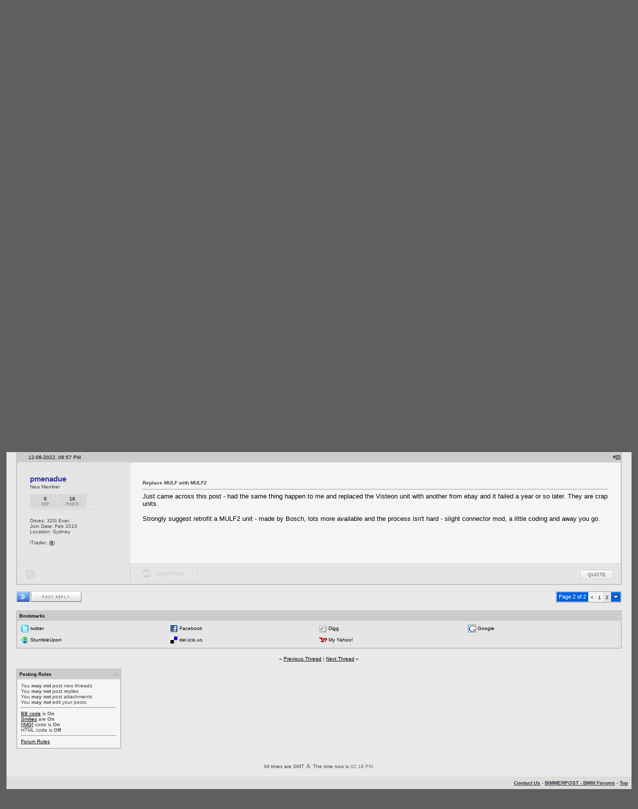

--- FILE ---
content_type: text/html; charset=ISO-8859-1
request_url: https://www.e90post.com/forums/showthread.php?s=1bd39188b30fc74dbb472ea204d69fb3&p=29616141
body_size: 11462
content:
<!DOCTYPE html>
<html xmlns="http://www.w3.org/1999/xhtml" dir="ltr" lang="en">
<head>
	<meta http-equiv="Content-Type" content="text/html; charset=ISO-8859-1" />
<meta http-equiv="X-UA-Compatible" content="IE=9" />
<meta name="generator" content="vBulletin 3.8.11" />

<meta name="bptitle" content="E90 320i BMW Blue Tooth Stopped working" /><meta name="bpthreadid" content="943307" /><meta name="bpforumid" content="28" /><meta name="bpthreadop" content="JK07" /><meta name="bplastposter" content="pmenadue" /><meta name="bpfirstpostdateline" content="1391657365" /><meta name="bplastpostdateline" content="1670371072" /><meta name="bpcomments" content="24" /><meta name="bpsite" content="e90" />


<meta property="og:title" content="E90 320i BMW Blue Tooth Stopped working"/>
<meta property="og:image" content="http://www.bimmerpost.com/bpfb.jpg" />

<meta name="keywords" content=" E90 320i BMW Blue Tooth Stopped working, bmw 3-series forum,e90,e91,e92,e93,BMW forum,e90 forum,bmw e90 forum,e90 chat,hamann,ac,schnitzer,hartge,breyton,rdsport,3 series,3-series,coupe,sedan,spy shot,spy pics,spy photos,spy photo,2006,unofficial,forum,bbs,discussion,bulletin board,aftermarket,forum,page,board,discussion,videos,schnitzer,hamann,aftermarket,wheels,exhaust,335i,335d,328xi" />
<meta name="description" content="E90 320i BMW Blue Tooth Stopped working" />


<!-- CSS Stylesheet -->
<style type="text/css" id="vbulletin_css">
/**
* vBulletin 3.8.11 CSS
* Style: 'E90Post 3.7.0'; Style ID: 66
*/
@import url("clientscript/vbulletin_css/style-d4948eec-00066.css");
</style>
<link rel="stylesheet" type="text/css" href="clientscript/vbulletin_important.css?v=3811" />


<!-- / CSS Stylesheet -->

<script type="text/javascript" src="https://ajax.googleapis.com/ajax/libs/yui/2.9.0/build/yahoo-dom-event/yahoo-dom-event.js?v=3811"></script>
<script type="text/javascript" src="https://ajax.googleapis.com/ajax/libs/yui/2.9.0/build/connection/connection-min.js?v=3811"></script>
<script type="text/javascript">
<!--
var SESSIONURL = "s=91af03d7d25c3228e6af690ec669acee&";
var SECURITYTOKEN = "guest";
var IMGDIR_MISC = "/forums/multisite-style/e90post/misc";
var vb_disable_ajax = parseInt("0", 10);
// -->
</script>
<script type="text/javascript" src="clientscript/vbulletin_global.js?v=3811"></script>
<script type="text/javascript" src="clientscript/vbulletin_menu.js?v=3811"></script>


	<link rel="alternate" type="application/rss+xml" title="BMW 3-Series (E90 E92) Forum RSS Feed" href="external.php?type=RSS2" />
	
		<link rel="alternate" type="application/rss+xml" title="BMW 3-Series (E90 E92) Forum - Australia - RSS Feed" href="external.php?type=RSS2&amp;forumids=28" />
	


<script type="text/javascript" src="/forums/bpnavbar/jquery-1.7.2.min.js"></script>
<script type="text/javascript" src="/forums/bpnavbar/jquery.hoverIntent.min.js"></script>
<script type="text/javascript" src="/forums/bpmentions/helper.js"></script>
<link rel="stylesheet" type="text/css" href="/forums/bpmentions/mention.css" />
<link rel="stylesheet" type="text/css" href="/forums/markspam/markspam.css" />
<script type="text/javascript" src="/forums/markspam/markspam.js"></script>
	<title> E90 320i BMW Blue Tooth Stopped working - Page 2</title>
	<script type="text/javascript" src="clientscript/vbulletin_post_loader.js?v=3811"></script>
	<style type="text/css" id="vbulletin_showthread_css">
	<!--
	
	#links div { white-space: nowrap; }
	#links img { vertical-align: middle; }
	-->
	</style>
        <script type="text/javascript" src="/forums/bpvote/bpvote.js"></script>
        <link rel="stylesheet" type="text/css" href="/forums/bpvote/bpvote.css">
</head>
<body onload="if (document.body.scrollIntoView &amp;&amp; (window.location.href.indexOf('#') == -1 || window.location.href.indexOf('#post') &gt; -1)) { fetch_object('currentPost').scrollIntoView(true); }">

<script src="/forums/multisite-style/log.js"></script>
<script src="/forums/multisite-style/multisite_forumselector_helper.js"></script>

 

<link rel="stylesheet" href="/forums/bpnavbar/mainnavbar7b.css" />
<link rel="stylesheet" type="text/css" href="/forums/multisite-style/universalbuttons/commonIcons.css" />

<div class="mainnavbar">


     <div class="mnavbarcontentlogo">
       <a href="//www.bimmerpost.com/"><img src="//bimmerpost.imgix.net/forums/bpnavbar/bplogo-flat.png?w=68" oldsrc="//bimmerpost.imgix.net/wp-content/themes/2020/images/bimmerpostlogo.png" border="0" alt="" /> 
       <div class="mnavbarbpname">Bimmerpost</div>
        </a>
     </div>

<div class="mnavbarcontent" id="flist">

<script>
$('nav li ul').hide().removeClass('fallback');
$('nav li').hover(
  function () {
    $('ul', this).stop().slideDown(150);
  },
  function () {
    $('ul', this).stop().slideUp(150);
  }
);
</script>


<nav id="hamnav">
  <label for="hamburger">&#9776; Model Selection</label>
  <input type="checkbox" id="hamburger"/>
  <ul id="hamitems">
    <li>
      <a href="#">1</a>
      <ul class="fallback">
 
                  <li class="forumnavItem"><a class="forumjump" href="//f44.bimmerpost.com/forums"><img src="/forums/bar69/icon-f40.png" border="0" alt="" align="left" width="166" height="82" /><div class="forumnavText"><font class="forumnavTitle">F40</font>Model Year: <b>2019 +</b></div></a></li>
       
                  <li class="dropdownSeparator">Previous Generations</li>

                  <li class="forumnavItem"><a class="forumjump" href="//f20.1addicts.com/forums"><img src="/forums/bar69/icon-f20-2.png" border="0" alt="" align="left" width="166" height="82" /><div class="forumnavText"><font class="forumnavTitle">F20 / F21</font>Model Year: <b>2012 - 2018</b></div></a></li>

                  <li class="forumnavItem"><a class="forumjump" href="//www.1addicts.com/forums"><img src="/forums/bar69/icon-e82-3.png" border="0" alt="" align="left" width="166" height="82" /><div class="forumnavText"><font class="forumnavTitle">E81 / E82 / E87 / E88</font>Model Year: <b>2004 - 2011</b></div></a></li>

      </ul>
    </li>


    <li>
      <a href="#">2</a>
      <ul class="fallback">
                  <li class="forumnavItem"><a class="forumjump" href="//g87.bimmerpost.com/forums"><img src="/forums/bar69/icon-g42.png" border="0" alt="" align="left" width="166" height="82" /><div class="forumnavText"><font class="forumnavTitle">G42</font>Model Year: <b>2021 +</b></div></a></li>

                  <li class="forumnavItem"><a class="forumjump" href="//f44.bimmerpost.com/forums"><img src="/forums/bar69/icon-f44.png" border="0" alt="" align="left" width="166" height="82" /><div class="forumnavText"><font class="forumnavTitle">F44</font>Model Year: <b>2020 +</b></div></a></li>

                  <li class="dropdownSeparator">Previous Generations</li>

                  <li class="forumnavItem"><a class="forumjump" href="//www.2addicts.com/forums"><img src="/forums/bar69/icon-f22.png" border="0" alt="" align="left" width="166" height="82" /><div class="forumnavText"><font class="forumnavTitle">F22 / F23</font>Model Year: <b>2014 - 2020</b></div></a></li>

      </ul>
    </li>

    <li>
      <a href="#">3/i3</a>
      <ul class="fallback">
                  <li class="forumnavItem"><a class="forumjump" href="//g20.bimmerpost.com/forums"><img src="/forums/bar69/icon-g20.png" border="0" alt="" align="left" width="166" height="82" /><div class="forumnavText"><font class="forumnavTitle">G20</font>Model Year: <b>2019 +</b></div></a></li>

                  <li class="forumnavItem"><a class="forumjump" href="//g50.bimmerpost.com/forums"><img src="/forums/bar69/icon-unknown.png" border="0" alt="" align="left" width="166" height="82" /><div class="forumnavText"><font class="forumnavTitle">G50 / NA0 / ZA0</font>Model Year: <b>2027 +</b></div></a></li>

                  <li class="dropdownSeparator">Previous Generations</li>

                  <li class="forumnavItem"><a class="forumjump" href="//f30.bimmerpost.com/forums"><img src="/forums/bar69/icon-f30-2.png" border="0" alt="" align="left" width="166" height="82" /><div class="forumnavText"><font class="forumnavTitle">F30 / F31</font>Model Year: <b>2012 - 2018</b></div></a></li>

                  <li class="forumnavItem"><a class="forumjump" href="//www.e90post.com/forums"><img src="/forums/bar69/icon-e90-3.png" border="0" alt="" align="left" width="166" height="82" /><div class="forumnavText"><font class="forumnavTitle">E90 / E91 / E92 / E93</font>Model Year: <b>2006 - 2011</b></div></a></li>
      </ul>
    </li>


    <li>
      <a href="#">4</a>
      <ul class="fallback">
                  <li class="forumnavItem"><a class="forumjump" href="//g20.bimmerpost.com/forums"><img src="/forums/bar69/icon-g22.png" border="0" alt="" align="left" width="166" height="82" /><div class="forumnavText"><font class="forumnavTitle">G22</font>Model Year: <b>2020 +</b></div></a></li>

                  <li class="dropdownSeparator">Previous Generations</li>

                  <li class="forumnavItem"><a class="forumjump" href="//f30.bimmerpost.com/forums"><img src="/forums/bar69/icon-f32.png" border="0" alt="" align="left" width="166" height="82" /><div class="forumnavText"><font class="forumnavTitle">F32 / F33</font>Model Year: <b>2013 - 2019</b></div></a></li>

      </ul>
    </li>

    <li>
      <a href="#">5/i5</a>
      <ul class="fallback">

                  <li class="forumnavItem"><a class="forumjump" href="//g60.bimmerpost.com/forums"><img src="/forums/bar69/icon-g60.png" border="0" alt="" align="left" width="166" height="82" /><div class="forumnavText"><font class="forumnavTitle">G60</font>Model Year: <b>2024 +</b></div></a></li>

                  <li class="dropdownSeparator">Previous Generations</li>

                  <li class="forumnavItem"><a class="forumjump" href="//g30.bimmerpost.com/forums"><img src="/forums/bar69/icon-g30-2.png" border="0" alt="" align="left" width="166" height="82" /><div class="forumnavText"><font class="forumnavTitle">G30</font>Model Year: <b>2017 - 2023</b></div></a></li>

                  <li class="forumnavItem"><a class="forumjump" href="//f10.5post.com/forums"><img src="/forums/bar69/icon-f10-2.png" border="0" alt="" align="left" width="166" height="82" /><div class="forumnavText"><font class="forumnavTitle">F10 / F11</font>Model Year: <b>2010 - 2016</b></div></a></li>

                  <li class="forumnavItem"><a class="forumjump" href="//e60.5post.com/forums"><img src="/forums/bar69/icon-e60-1.png" border="0" alt="" align="left" width="166" height="82" /><div class="forumnavText"><font class="forumnavTitle">E60</font>Model Year: <b>2004 - 2009</b></div></a></li>

                  <li class="forumnavItem"><a class="forumjump" href="//e39.5post.com/forums"><img src="/forums/bar69/icon-e39.png" border="0" alt="" align="left" width="166" height="82" /><div class="forumnavText"><font class="forumnavTitle">E39</font>Model Year: <b>1995 - 2003</b></div></a></li>

      </ul>
    </li>

    <li>
        <a class="forumjump" href="//www.6post.com/forums">6</a>
    </li>

    <li>
             <a class="forumjump" href="//www.7post.com/forums">7</a>
    </li>

    <li>
             <a class="forumjump" href="//f92.bimmerpost.com/forums">8</a>
    </li>


    <li>
      <a href="#">M2</a>
      <ul class="fallback">
                  <li class="forumnavItem"><a class="forumjump" href="//g87.bimmerpost.com/forums"><img src="/forums/bar69/icon-g87.png" border="0" alt="" align="left" width="166" height="82" /><div class="forumnavText"><font class="forumnavTitle">G87</font>Model Year: <b>2023+</b></div></a></li>

                  <li class="dropdownSeparator">Previous Generations</li>

                  <li class="forumnavItem"><a class="forumjump" href="//f87.bimmerpost.com/forums"><img src="/forums/bar69/icon-f87.png" border="0" alt="" align="left" width="166" height="82" /><div class="forumnavText"><font class="forumnavTitle">F87</font>Model Year: <b>2015 - 2022</b></div></a></li>

      </ul>
    </li>


    <li>
      <a href="#">M3</a>
      <ul class="fallback">

                  <li class="forumnavItem"><a class="forumjump" href="//g80.bimmerpost.com/forums"><img src="/forums/bar69/icon-g80.png" border="0" alt="" align="left" width="166" height="82" /><div class="forumnavText"><font class="forumnavTitle">G80</font>Model Year: <b>2021 +</b></div></a></li>

                  <li class="forumnavItem"><a class="forumjump" href="//g50.bimmerpost.com/forums"><img src="/forums/bar69/icon-unknown.png" border="0" alt="" align="left" width="166" height="82" /><div class="forumnavText"><font class="forumnavTitle">G50 / NA0 / ZA0</font>Model Year: <b>2027 +</b></div></a></li>

                  <li class="dropdownSeparator">Previous Generations</li>

                  <li class="forumnavItem"><a class="forumjump" href="//f80.bimmerpost.com/forums"><img src="/forums/bar69/icon-f80.png" border="0" alt="" align="left" width="166" height="82" /><div class="forumnavText"><font class="forumnavTitle">F80</font>Model Year: <b>2014 - 2020</b></div></a></li>

                  <li class="forumnavItem"><a class="forumjump" href="//www.m3post.com/forums"><img src="/forums/bar69/icon-e90m3-2.png" border="0" alt="" align="left" width="166" height="82" /><div class="forumnavText"><font class="forumnavTitle">E90 / E92</font>Model Year: <b>2007 - 2013</b></div></a></li>

                  <li class="forumnavItem"><a class="forumjump" href="//e46m3.bimmerpost.com/forums"><img src="/forums/bar69/icon-e46m3.png" border="0" alt="" align="left" width="166" height="82" /><div class="forumnavText"><font class="forumnavTitle">E46</font>Model Year: <b>2000 - 2006</b></div></a></li>

      </ul>
    </li>

    <li>
      <a href="#">M4</a>
      <ul class="fallback">
                  <li class="forumnavItem"><a class="forumjump" href="//g80.bimmerpost.com/forums"><img src="/forums/bar69/icon-g82.png" border="0" alt="" align="left" width="166" height="82" /><div class="forumnavText"><font class="forumnavTitle">G82</font>Model Year: <b>2021 +</b></div></a></li>

<li class="dropdownSeparator">Previous Generations</li>

                  <li class="forumnavItem"><a class="forumjump" href="//f80.bimmerpost.com/forums"><img src="/forums/bar69/icon-f82.png" border="0" alt="" align="left" width="166" height="82" /><div class="forumnavText"><font class="forumnavTitle">F82</font>Model Year: <b>2014 - 2020</b></div></a></li>

       </ul>
    </li>

    <li>
      <a href="#">M5</a>
      <ul class="fallback">

                  <li class="forumnavItem"><a class="forumjump" href="//g90.bimmerpost.com/forums"><img src="/forums/bar69/icon-g90.png" border="0" alt="" align="left" width="166" height="82" /><div class="forumnavText"><font class="forumnavTitle">G90 / G99</font>Model Year: <b>2025 +</b></div></a></li>

                  <li class="dropdownSeparator">Previous Generations</li>

                  <li class="forumnavItem"><a class="forumjump" href="//f90.bimmerpost.com/forums"><img src="/forums/bar69/icon-f90.png" border="0" alt="" align="left" width="166" height="82" /><div class="forumnavText"><font class="forumnavTitle">F90</font>Model Year: <b>2018 +</b></div></a></li>

                  <li class="forumnavItem"><a class="forumjump" href="//f10.m5post.com/forums"><img src="/forums/bar69/icon-f10m5.png" border="0" alt="" align="left" width="166" height="82" /><div class="forumnavText"><font class="forumnavTitle">F10</font>Model Year: <b>2011 - 2017</b></div></a></li>

                  <li class="forumnavItem"><a class="forumjump" href="//e60.5post.com/forums"><img src="/forums/bar69/icon-e60-1.png" border="0" alt="" align="left" width="166" height="82" /><div class="forumnavText"><font class="forumnavTitle">E60</font>Model Year: <b>2004 - 2009</b></div></a></li>

      </ul>
    </li>

    <li>
              <a class="forumjump" href="//www.6post.com/forums">M6</a>
    </li>

    <li>
             <a class="forumjump" href="//f92.bimmerpost.com/forums">M8</a>
    </li>

    <li>
      <a href="#">Z4</a>
      <ul class="fallback">
                  <li class="forumnavItem"><a class="forumjump" href="//g29.bimmerpost.com/forums"><img src="/forums/bar69/icon-g29.png" border="0" alt="" align="left" width="166" height="82" /><div class="forumnavText"><font class="forumnavTitle">G29</font>Model Year: <b>2019+</b></div></a></li>

                  <li class="dropdownSeparator">Previous Generations</li>

                  <li class="forumnavItem"><a class="forumjump" href="//e89.zpost.com/forums"><img src="/forums/bar69/icon-e89-4.png" border="0" alt="" align="left" width="166" height="82" /><div class="forumnavText"><font class="forumnavTitle">E89</font>Model Year: <b>2009 - 2017</b></div></a></li>

                  <li class="forumnavItem"><a class="forumjump" href="//www.zpost.com/forums"><img src="/forums/bar69/icon-e85-3.png" border="0" alt="" align="left" width="166" height="82" /><div class="forumnavText"><font class="forumnavTitle">E85 / E86</font>Model Year: <b>2002 - 2008</b></div></a></li>

      </ul>
    </li>

    <li>
      <a href="#" style="width:65px;">X1.X2</a>
      <ul class="fallback">

                  <li class="forumnavItem"><a class="forumjump" href="//u11.bimmerpost.com/forums"><img src="/forums/bar69/icon-u11-2.png" border="0" alt="" align="left" width="166" height="82" /><div class="forumnavText"><font class="forumnavTitle">U11 / U10</font>Model Year: <b>2023 +</b></div></a></li>

                  <li class="dropdownSeparator">Previous Generations</li>

                  <li class="forumnavItem"><a class="forumjump" href="//f48.bimmerpost.com/forums"><img src="/forums/bar69/icon-f48f39.png" border="0" alt="" align="left" width="166" height="82" /><div class="forumnavText"><font class="forumnavTitle">F48 / F39</font>Model Year: <b>2016 - 2022</b></div></a></li>

                  <li class="forumnavItem"><a class="forumjump" href="//e84.xbimmers.com/forums"><img src="/forums/bar69/icon-e84.png" border="0" alt="" align="left" width="166" height="82" /><div class="forumnavText"><font class="forumnavTitle">E84</font>Model Year: <b>2010 - 2015</b></div></a></li>

      </ul>
    </li>

    <li>
      <a href="#" style="width:60px;">X3.X4.iX3</a>
      <ul class="fallback">

                  <li class="forumnavItem"><a class="forumjump" href="//g45.bimmerpost.com/forums"><img src="/forums/bar69/icon-g45.png" border="0" alt="" align="left" width="166" height="82" /><div class="forumnavText"><font class="forumnavTitle">G45 / G46 / NA5</font>Model Year: <b>2025 +</b></div></a></li>

                  <li class="dropdownSeparator">Previous Generations</li>

                  <li class="forumnavItem"><a class="forumjump" href="//x3.xbimmers.com/forums"><img src="/forums/bar69/icon-x3.png" border="0" alt="" align="left" width="166" height="82" /><div class="forumnavText"><font class="forumnavTitle">E83 / F25 / F26 / G01 / G02</font>Model Year: <b>2003 - 2024</b></div></a></li>

      </ul>
    </li>

    <li>
      <a href="#" style="width:65px;">X5.X6</a>
      <ul class="fallback">

                  <li class="forumnavItem"><a class="forumjump" href="//g05.bimmerpost.com/forums"><img src="/forums/bar69/icon-g05.png" border="0" alt="" align="left" width="166" height="82" /><div class="forumnavText"><font class="forumnavTitle">G05 / G06</font>Model Year: <b>2019 - 2016</b></div></a></li>

                  <li class="forumnavItem"><a class="forumjump" href="//g65.bimmerpost.com/forums"><img src="/forums/bar69/icon-unknown.png" border="0" alt="" align="left" width="166" height="82" /><div class="forumnavText"><font class="forumnavTitle">G65 / G66</font>Model Year: <b>2027 +</b></div></a></li>

                  <li class="dropdownSeparator">Previous Generations</li>

                  <li class="forumnavItem"><a class="forumjump" href="//f15.bimmerpost.com/forums"><img src="/forums/bar69/icon-f15.png" border="0" alt="" align="left" width="166" height="82" /><div class="forumnavText"><font class="forumnavTitle">F15 / F16</font>Model Year: <b>2014 - 2018</b></div></a></li>

                  <li class="forumnavItem"><a class="forumjump" href="//www.xbimmers.com/forums"><img src="/forums/bar69/icon-e70.png" border="0" alt="" align="left" width="166" height="82" /><div class="forumnavText"><font class="forumnavTitle">E70 / E71 / E72</font>Model Year: <b>2006 - 2013</b></div></a></li>

      </ul>
    </li>

    <li>
             <a class="forumjump" href="//g07.bimmerpost.com/forums"  style="width:65px;">X7.XM</a>
    </li>

    <li>
             <a style="width:90px" class="forumjump" href="//bmwi.bimmerpost.com/forums">i3 / i4 / i8 / iX</a>
    </li>

  </ul>
</nav>







</div>

<div style="float:right;margin:10px 15px 0px 0px;display:none">
   <a href="http://www.facebook.com/bimmerpost"><img src="/forums/multisite-style/share-fb2.png" width="20" height="20" alt="Facebook" border="0" /></a>
   <a href="http://www.twitter.com/bimmerpost"><img src="/forums/multisite-style/share-tw2.png" width="20" height="20" alt="Twitter" border="0" /></a>
</div>

<div class="navbarUserData">
     

     <div class="regrBtn loginBtn" style="margin-left:18px">
       Login
     </div>

     <div style="display:none;background: rgba(255, 0, 0, 0.32);
padding: 22px 22px;
position: absolute;
top: 39px;
left: 56px;
background: linear-gradient(to bottom,  rgba(169,3,41,0.6) 0%,rgba(109,0,25,0.4) 100%); /* W3C */
filter: progid:DXImageTransform.Microsoft.gradient( startColorstr='#33a90329', endColorstr='#336d0019',GradientType=0 ); /* IE6-9 */
box-shadow: 1px 1px 8px rgba(0,0,0,0.6);

" id="hiddenLogin">

		<!-- login form -->
		<form action="login.php?do=login" method="post" onsubmit="md5hash(vb_login_password, vb_login_md5password, vb_login_md5password_utf, 0)">
		<script type="text/javascript" src="clientscript/vbulletin_md5.js?v=3811"></script>

<div class="bploginbox"><input type="text" class="loginfield" style="font-size: 11px" name="vb_login_username" id="navbar_username" size="12" accesskey="u" tabindex="91" value="User Name" onfocus="if (this.value == 'User Name') this.value = '';" /></div>

<div class="bploginbox"><input type="password" class="loginfield" style="font-size: 11px" name="vb_login_password" id="navbar_password" size="12" tabindex="92" value="zzxcvbnm123" onfocus="if (this.value == 'zzxcvbnm123') this.value = '';"/></div>

<div class="bploginmid"><label for="cb_cookieuser_navbar"><input type="checkbox" name="cookieuser" value="1" tabindex="93" id="cb_cookieuser_navbar" accesskey="c" checked="checked" />  Remember Me?</label></div>

<div class="bplogin"><input class="bplogoutbutton" type="submit" value="Log in" tabindex="94" title="Enter your username and password in the boxes provided to login, or click the 'register' button to create a profile for yourself." accesskey="s" /></div>

		<input type="hidden" name="s" value="91af03d7d25c3228e6af690ec669acee" />
		<input type="hidden" name="securitytoken" value="guest" />
		<input type="hidden" name="do" value="login" />
		<input type="hidden" name="vb_login_md5password" />
		<input type="hidden" name="vb_login_md5password_utf" />
		</form>
		<!-- / login form -->

     </div>

       <script>
         $(document).ready(function() {

    $('.loginBtn').on('click', function(e) {
$('#hiddenLogin').fadeToggle(100, "linear");
    });

         });
       </script>





     
     <div class="regrBtn">
       <a href="register.php?s=91af03d7d25c3228e6af690ec669acee" rel="nofollow">Register</a>
     </div>
     
</div>

</div>













<div style="padding:5px;"></div>

<!-- logo -->
<a name="top"></a>

<table border="0" width="98%" cellpadding="0" cellspacing="0" align="center">
<tr>
<td width="15" valign="top">
<img style="display:block;" src="/forums/multisite-style/e90post/bluebar-left.gif" width="16" alt="" />
</td>

<td background="/forums/multisite-style/e90post/bluebar-back.gif" width="4%" valign="top">
&nbsp;
</td>

<td background="/forums/multisite-style/e90post/bluebar-back.gif" width="228" valign="top">
<a href="index.php?s=91af03d7d25c3228e6af690ec669acee&amp;">
<img style="display:block;" src="/forums/multisite-style/e90post/logo.gif" border="0" alt="E90Post" /></a>
</td>

<td background="/forums/multisite-style/e90post/bluebar-back.gif" width="100%" valign="top">
&nbsp;
</td>

<td width="15" valign="top">
<img style="display:block;" src="/forums/multisite-style/e90post/bluebar-right.gif" alt="" />
</td>
</tr>
</table>

<table background="/forums/multisite-style/e90post/grey-back.gif" width="98%"  border="0" cellpadding="0" cellspacing="0" align="center">
<tr>

<td valign="top">


<img src="/forums/multisite-style/e90post/grey-left-small2.gif" border="0" alt="" /><br />


</td>

<td width="550" align="right">
<img src="images/blank.gif" width="1" height="4" alt="" /><br />


<!-- BEGIN ADVERT SECTION -->


<!-- END ADVERT SECTION -->
</td>
<td width="5">&nbsp;</td>




<td bgcolor="#232323" width="275" align="center">


<!-- login form -->
		<form action="login.php?do=login" method="post" onsubmit="md5hash(vb_login_password, vb_login_md5password, vb_login_md5password_utf, 0)">
		<script type="text/javascript" src="clientscript/vbulletin_md5.js?v=3811"></script>
		<table cellpadding="0" cellspacing="3" border="0">
		<tr>
			<td class="smallfont" style="white-space: nowrap;"><label for="navbar_username">User Name</label></td>
			<td><input type="text" class="bginput" style="font-size: 11px" name="vb_login_username" id="navbar_username" size="10" accesskey="u" tabindex="101" value="User Name" onfocus="if (this.value == 'User Name') this.value = '';" /></td>
			<td class="smallfont" nowrap="nowrap"><label for="cb_cookieuser_navbar"><input type="checkbox" name="cookieuser" value="1" tabindex="103" id="cb_cookieuser_navbar" accesskey="c" />Remember Me?</label></td>
		</tr>
		<tr>
			<td class="smallfont"><label for="navbar_password">Password</label></td>
			<td><input type="password" class="bginput" style="font-size: 11px" name="vb_login_password" id="navbar_password" size="10" tabindex="102" /></td>
			<td><input type="submit" class="button" value="Log in" tabindex="104" title="Enter your username and password in the boxes provided to login, or click the 'register' button to create a profile for yourself." accesskey="s" /></td>
		</tr>
		</table>
		<input type="hidden" name="s" value="91af03d7d25c3228e6af690ec669acee" />
		<input type="hidden" name="securitytoken" value="guest" />
		<input type="hidden" name="do" value="login" />
		<input type="hidden" name="vb_login_md5password" />
		<input type="hidden" name="vb_login_md5password_utf" />
		</form>
		<!-- / login form -->





</td>

</tr>
</table>
<table style="background-image:url(/forums/multisite-style/e90post/bar-back.gif); border-top-width:0px" cellpadding="0" cellspacing="0" border="0" width="98%"  align="center" class="navborder">
<tr>
<td>
<img style="display:block;" src="/forums/multisite-style/e90post/bar-left.gif" alt="" />
</td>


<td width="250">&nbsp;</td>


<td class="hnav">
	
</td>

		

		<td class="vbmenu_control2"><a href="bpgarage.php">BMW Garage</a></td>

		<td class="vbmenu_control2"><a href="calendar.php?s=91af03d7d25c3228e6af690ec669acee">BMW Meets</a></td>

		
			<td class="vbmenu_control2"><a style="color: green;" href="register.php?s=91af03d7d25c3228e6af690ec669acee" rel="nofollow">Register</a></td>
		
		

		
		
			
				
				<td class="vbmenu_control2"><a href="search.php?s=91af03d7d25c3228e6af690ec669acee&amp;do=getdaily" accesskey="2">Today's Posts</a></td>
				
				<td id="navbar_search" class="vbmenu_control2"><a href="search.php?s=91af03d7d25c3228e6af690ec669acee" accesskey="4" rel="nofollow">Search</a> </td>
			
			
		

<td valign="top" align="right">
	<img style="display:block;" src="/forums/multisite-style/e90post/bar-right.gif" alt="" />
</td>
</tr>
</table>


<!-- marks new section for nav -->
<center>
<table cellspacing="0" cellpadding="0" border="0" width="98%">
<tr>
<td background="/forums/multisite-style/e90post/navbackdark.gif" width="30" align="left">
<img src="/forums/multisite-style/e90post/navbackdark-left.gif" alt="" />
<img style="display:block;" src="images/blank.gif" width="30" height="1" alt="" /></td>

<td background="/forums/multisite-style/e90post/navbackdark.gif" width="99%" align="left">
<font color="#888888" size="1.5">
<a style="color:#D5D5D5" href="index.php?s=91af03d7d25c3228e6af690ec669acee&amp;" accesskey="1">BMW 3-Series (E90 E92) Forum</a> 
	<span class="navbar">&gt; <a href="forumdisplay.php?s=91af03d7d25c3228e6af690ec669acee&amp;f=1">BMW E90/E92/E93 3-series General Forums</a></span>


	<span class="navbar">&gt; <a href="forumdisplay.php?s=91af03d7d25c3228e6af690ec669acee&amp;f=19">Regional Forums</a></span>


	<span class="navbar">&gt; <a href="forumdisplay.php?s=91af03d7d25c3228e6af690ec669acee&amp;f=28">Australia</a></span>

 <font color="#666666">&gt;</font> <strong>
	 E90 320i BMW Blue Tooth Stopped working

</strong></font>
<br /><img src="images/blank.gif" width="1" height="21" border="0" alt="" /><br />
</td>

<td background="/forums/multisite-style/e90post/navbackdark.gif" width="5" align="right" valign="top">
<img src="/forums/multisite-style/e90post/navbackdark-right.gif" alt="" /><br /></td>
</tr>
</table>
</center>

<!-- open content container -->

<div align="center">
	<div class="page" style="width:98%; text-align:left">
		<div style="padding:0px 20px 0px 20px" align="left">


<!-- end marks new section for nav -->








<!-- NAVBAR POPUP MENUS -->

	
	<!-- header quick search form -->
	<div class="vbmenu_popup" id="navbar_search_menu" style="display:none" align="left">
		<table cellpadding="4" cellspacing="1" border="0">

		<tr>
			<td class="thead">Google Search</td>
		</tr>
		<tr>
			<td class="vbmenu_option" title="nohilite">

			   <script>
  				(function() {
    				  var cx = '000862408910862767472:gxftly64meq';
    				  var gcse = document.createElement('script');
    				  gcse.type = 'text/javascript';
    				  gcse.async = true;
    				  gcse.src = 'https://cse.google.com/cse.js?cx=' + cx;
    				  var s = document.getElementsByTagName('script')[0];
    				  s.parentNode.insertBefore(gcse, s);
  				})();
			   </script>
			   <gcse:searchbox-only resultsUrl="googlesearch.php"></gcse:searchbox-only>


                           </td>
                   </tr>

		<tr>
			<td class="thead">Search Forums</td>
		</tr>
		<tr>
			<td class="vbmenu_option" title="nohilite">
				<form action="search.php?do=process" method="post">

					<input type="hidden" name="do" value="process" />
					<input type="hidden" name="quicksearch" value="1" />
					<input type="hidden" name="childforums" value="1" />
					<input type="hidden" name="exactname" value="1" />
					<input type="hidden" name="s" value="91af03d7d25c3228e6af690ec669acee" />
					<input type="hidden" name="securitytoken" value="guest" />
					<div><input type="text" class="bginput" name="query" size="25" tabindex="1001" /><input type="submit" class="button" value="Go" tabindex="1006" /></div>
					<div style="margin-top:7px">
						<label for="rb_nb_sp0"><input type="radio" name="showposts" value="0" id="rb_nb_sp0" tabindex="1002" checked="checked" />Show Threads</label>
						&nbsp;
						<label for="rb_nb_sp1"><input type="radio" name="showposts" value="1" id="rb_nb_sp1" tabindex="1003" />Show Posts</label>
					<div style="margin-top:7px">
						<label for="bpsearchall"><input type="checkbox" name="bpsearchall" value="1" id="bpsearchall" tabindex="1004" />Search across all BimmerPost sites?</label>
					</div>
					<div style="margin-top:7px">
						<label for="bpsearchot"><input type="checkbox" name="bpsearchot" value="1" id="bpsearchot" tabindex="1005" />Include off-topic posts in search results?</label>
					</div>

					</div>
				</form>
			</td>
		</tr>
		
		<tr>
			<td class="vbmenu_option"><a href="tags.php?s=91af03d7d25c3228e6af690ec669acee" rel="nofollow">Tag Search</a></td>
		</tr>
		
		<tr>
			<td class="vbmenu_option"><a href="search.php?s=91af03d7d25c3228e6af690ec669acee" accesskey="4" rel="nofollow">Advanced Search</a></td>
		</tr>
		
		</table>
	</div>
	<!-- / header quick search form -->
	

	
<!-- / NAVBAR POPUP MENUS -->

<!-- PAGENAV POPUP -->
	<div class="vbmenu_popup" id="pagenav_menu" style="display:none">
		<table cellpadding="4" cellspacing="1" border="0">
		<tr>
			<td class="thead" nowrap="nowrap">Go to Page...</td>
		</tr>
		<tr>
			<td class="vbmenu_option" title="nohilite">
			<form action="index.php" method="get" onsubmit="return this.gotopage()" id="pagenav_form">
				<input type="text" class="bginput" id="pagenav_itxt" style="font-size:11px" size="4" />
				<input type="button" class="button" id="pagenav_ibtn" value="Go" />
			</form>
			</td>
		</tr>
		</table>
	</div>
<!-- / PAGENAV POPUP -->




<img src="images/clear.gif" width=1 height=10><BR>






<a name="poststop" id="poststop"></a>

<!-- controls above postbits -->
<table cellpadding="0" cellspacing="0" border="0" width="100%" style="margin-bottom:3px">
<tr valign="bottom">
	
		<td class="smallfont"><a href="newreply.php?s=91af03d7d25c3228e6af690ec669acee&amp;do=newreply&amp;noquote=1&amp;p=15595367" rel="nofollow"><img src="/forums/multisite-style/e90post/buttons/reply.gif" alt="Reply" border="0" /></a></td>
	
	<td align="right"><div class="pagenav" align="right">
<table class="tborder" cellpadding="3" cellspacing="1" border="0">
<tr>
	<td class="vbmenu_control" style="font-weight:normal">Page 2 of 2</td>
	
	<td class="alt1"><a rel="prev" class="smallfont" href="showthread.php?s=91af03d7d25c3228e6af690ec669acee&amp;t=943307" title="Prev Page - Results 1 to 22 of 25">&lt;</a></td>
	<td class="alt1"><a class="smallfont" href="showthread.php?s=91af03d7d25c3228e6af690ec669acee&amp;t=943307" title="Show results 1 to 22 of 25">1</a></td>	<td class="alt2"><span class="smallfont" title="Showing results 23 to 25 of 25"><strong>2</strong></span></td>
 
	
	
	<td class="vbmenu_control" title="showthread.php?s=91af03d7d25c3228e6af690ec669acee&amp;t=943307"><a name="PageNav"></a></td>
</tr>
</table>
</div></td>
</tr>
</table>
<!-- / controls above postbits -->

<!-- toolbar -->
<table class="tborder" cellpadding="7" cellspacing="1" border="0" width="100%" align="center" style="border-bottom-width:0px">
<tr>
	<td class="tcat" width="100%">
		<div class="smallfont">
		
		&nbsp;
		</div>
	</td>

<!-- marks added in for bimmerpost submissions -->

<!-- end -->

	<td class="vbmenu_control" id="threadtools" nowrap="nowrap">
		<a href="/forums/showthread.php?p=29616141&amp;nojs=1#goto_threadtools">Thread Tools</a>
		<script type="text/javascript"> vbmenu_register("threadtools"); </script>
	</td>
	
	
	

	

</tr>
</table>
<!-- / toolbar -->



<!-- end content table -->

		</div>
	</div>
</div>

<!-- / close content container -->
<!-- / end content table -->





<div id="posts"><!-- post #15595367 -->

	<!-- open content container -->

<div align="center">
	<div class="page" style="width:98%; text-align:left">
		<div style="padding:0px 20px 0px 20px" align="left">

	<div id="edit15595367" style="padding:0px 0px 7px 0px">
	<!-- this is not the last post shown on the page -->





<table id="post15595367" class="tborder" cellpadding="0" cellspacing="0" border="0" width="100%" align="center">
<tr>
	
		<td class="thead" style="font-weight:normal; border: 1px solid #dadada; border-right: 0px" >
<font size=1>&nbsp;&nbsp;&nbsp;&nbsp;&nbsp;
			<!-- status icon and date -->
			<a name="post15595367"><!img class="inlineimg" src="/forums/multisite-style/e90post/statusicon/post_old.gif" alt="Old" border="0" /></a>
			03-13-2014, 06:45 AM
			
			<!-- / status icon and date -->
		</td>
		<td class="thead" style="padding: 0px;font-weight:normal; border: 1px solid #dadada; border-left: 0px" align="right">
			&nbsp;
			#<a href="showpost.php?s=91af03d7d25c3228e6af690ec669acee&amp;p=15595367&amp;postcount=23" target="new" rel="nofollow" id="postcount15595367" name="23"><strong>23</strong></a>
			
		</td>
	
</tr>
<tr valign="top">





	<td class="alt2" width="175" style="border: 1px solid #dadada; border-top: 0px !important; border-bottom: 0px !important;padding:25px;font-family: 'Open Sans', sans-serif;">

			<div id="postmenu_15595367">
				
				<a class="bigusername" href="member.php?s=91af03d7d25c3228e6af690ec669acee&amp;u=196689">Suntzu</a>
				<script type="text/javascript"> vbmenu_register("postmenu_15595367", true); </script>
				
			</div>

			<div class="smallfont" style="margin-top:2px;">Private <img src="/forums/titles/private.gif" /></div>
			

			
<!-- flags -->

<!-- flags -->

                        <div class="postBitScoreItem" title="Reputation Score" style="padding-left:22px;" data-href="2">2<div>Rep</div></div>
                        <div class="postBitScoreItem" title="Post Count">88<div>Posts</div></div>
<br style="clear:both;" />
                        <div class="postBitScoreGraphContainer"><div class="postBitScoreGraph"><div></div></div></div>

			

<div style="height:6px;"></div>
			<div class="smallfont">
Drives: E90 330i 2005<br />
				<div>Join Date: Mar 2013</div>
				<div>Location: Canberra Australia</div>
				

				<div>
<br />
<div>iTrader: (<b><a href="itrader.php?s=91af03d7d25c3228e6af690ec669acee&amp;u=196689">0</a></b>)</div>

<br />
<style>
.garagelist
{
 padding:2px 0px 0px 2px;
 font-size:9px;
 line-height:16px;
 font-family:"lucida grande",tahoma,verdana,arial,sans-serif;
 letter-spacing:0;
 color:#888;
}
.garagelist a, .garagelist a:visited, .garagelist a:link
{
 font-size:11px;
 text-decoration:none;
 font-weight:700;
 color:#1b3c79;
}
.garagelist a:hover
{
 text-decoration:underline;
}
</style>


				</div>
				
				
				
				
				<div>    </div>
			</div>


	</td>


<!-- IF statement for official threads -->


	
	<td class="alt1" id="td_post_15595367" style="border-right: 1px solid #dadada; border-left:0 !important; border-bottom:0 !important; position:relative;padding:35px 25px;">
	

		
		

		<!-- message -->
		<div id="post_message_15595367" class="thePostItself">
                

                
                <div class="quotePost" style="margin:20px; margin-top:5px; ">
	<div class="smallfont" style="margin-bottom:2px">Quote:</div>
	<table cellpadding="7" cellspacing="0" border="0" width="100%">
	<tr>
		<td class="alt2" style="border:1px inset">
			
				<div>
					Originally Posted by <strong>Suntzu</strong>
					<a href="showthread.php?s=91af03d7d25c3228e6af690ec669acee&amp;p=15546371#post15546371" rel="nofollow"><img class="inlineimg" src="/forums/multisite-style/e90post/buttons/viewpost.gif" border="0" alt="View Post" /></a>
				</div>
				<div style="font-style:italic">Which wreckers? Did they have another? Mines dead <img src="images/smilies/frown.gif" border="0" alt="" title="Frown" class="inlineimg" /></div>
			
		</td>
	</tr>
	</table>
</div>Got my done for $350 by the mob in Melbourne. Fast and works great!</div>
		<!-- / message -->

		

		

		

		

		

	</td>
</tr>
<tr>

<!-- IF statement for official threads -->


	<td class="alt2" style="border: 1px solid #dadada; border-top: 1px solid rgba(0,0,0,0.06);padding:8px 18px">
		<div class="isOffline"></div>



		
		
		
		<div style="float:right;margin:0 8px 0 0;padding:3px 0 0 0"></div>


	</td>


<!-- IF statement for official threads -->



	
	<td class="alt2" align="right" style="border: 1px solid #dadada; border-left:1px solid rgba(0,0,0,0.06); border-top: 1px solid rgba(0,0,0,0.06); padding:0;">
	
<div id="leftControls">
		<!-- controls -->


<!if condition="THIS_SCRIPT == 'showthread'">
<div class="postBotBarItem">
<div class="voteContainer3" postid="15595367" posterid="196689" mid="0" musername="Unregistered">
Appreciate
  <span id="votecounter_15595367">
  0
  </span>
</div>
</div>
<!/if>
 
<div class="postBotBarItemNoBorder" postid="15595367">
<!-- if condition="23!==1 AND <div class="bpVoters"></div>" -->
<div class="bpVoters"></div>
</div>



</div> <!-- left controls -->

   <div class="postBotBarItem" style="float:right;padding-top:12px;">

		
		
		
                        <div class="postBitActionFrame pbaSPACED">
			<a href="newreply.php?s=91af03d7d25c3228e6af690ec669acee&amp;do=newreply&amp;p=15595367" rel="nofollow" title="Reply with Quote">Quote</a>
                        </div>
		
		
		
		
		
		
		
			
		
		
		<!-- / controls -->

   </div>
	</td>

</tr>
</table>


<!-- post 15595367 popup menu -->
<div class="vbmenu_popup" id="postmenu_15595367_menu" style="display:none">
	<table cellpadding="4" cellspacing="0" border="0">
	<tr>
		<td class="thead">Suntzu</td>
	</tr>
	
		<tr><td class="vbmenu_option"><a href="member.php?s=91af03d7d25c3228e6af690ec669acee&amp;u=196689">View Public Profile</a></td></tr>
	
	
	
	
	
		<tr><td class="vbmenu_option"><a href="search.php?s=91af03d7d25c3228e6af690ec669acee&amp;do=finduser&amp;u=196689" rel="nofollow">Find More Posts by Suntzu</a></td></tr>
	
	
	
	</table>
</div>
<!-- / post 15595367 popup menu -->
<div class="postSpacer"></div>


	</div>
	
		</div>
	</div>
</div>

<!-- / close content container -->

<!-- / post #15595367 --><!-- post #15626622 -->

	<!-- open content container -->

<div align="center">
	<div class="page" style="width:98%; text-align:left">
		<div style="padding:0px 20px 0px 20px" align="left">

	<div id="edit15626622" style="padding:0px 0px 7px 0px">
	<!-- this is not the last post shown on the page -->





<table id="post15626622" class="tborder" cellpadding="0" cellspacing="0" border="0" width="100%" align="center">
<tr>
	
		<td class="thead" style="font-weight:normal; border: 1px solid #dadada; border-right: 0px" >
<font size=1>&nbsp;&nbsp;&nbsp;&nbsp;&nbsp;
			<!-- status icon and date -->
			<a name="post15626622"><!img class="inlineimg" src="/forums/multisite-style/e90post/statusicon/post_old.gif" alt="Old" border="0" /></a>
			03-18-2014, 07:55 PM
			
			<!-- / status icon and date -->
		</td>
		<td class="thead" style="padding: 0px;font-weight:normal; border: 1px solid #dadada; border-left: 0px" align="right">
			&nbsp;
			#<a href="showpost.php?s=91af03d7d25c3228e6af690ec669acee&amp;p=15626622&amp;postcount=24" target="new" rel="nofollow" id="postcount15626622" name="24"><strong>24</strong></a>
			
		</td>
	
</tr>
<tr valign="top">





	<td class="alt2" width="175" style="border: 1px solid #dadada; border-top: 0px !important; border-bottom: 0px !important;padding:25px;font-family: 'Open Sans', sans-serif;">

			<div id="postmenu_15626622">
				
				<a class="bigusername" href="member.php?s=91af03d7d25c3228e6af690ec669acee&amp;u=231357">e90adel</a>
				<script type="text/javascript"> vbmenu_register("postmenu_15626622", true); </script>
				
			</div>

			<div class="smallfont" style="margin-top:2px;">New Member</div>
			

			
<!-- flags -->

<!-- flags -->

                        <div class="postBitScoreItem" title="Reputation Score" style="padding-left:22px;" data-href="0">0<div>Rep</div></div>
                        <div class="postBitScoreItem" title="Post Count">7<div>Posts</div></div>
<br style="clear:both;" />
                        <div class="postBitScoreGraphContainer"><div class="postBitScoreGraph"><div></div></div></div>

			

<div style="height:6px;"></div>
			<div class="smallfont">
Drives: BMW E90 320i 2006<br />
				<div>Join Date: Feb 2014</div>
				<div>Location: Adelaide</div>
				

				<div>
<br />
<div>iTrader: (<b><a href="itrader.php?s=91af03d7d25c3228e6af690ec669acee&amp;u=231357">0</a></b>)</div>

<br />
<style>
.garagelist
{
 padding:2px 0px 0px 2px;
 font-size:9px;
 line-height:16px;
 font-family:"lucida grande",tahoma,verdana,arial,sans-serif;
 letter-spacing:0;
 color:#888;
}
.garagelist a, .garagelist a:visited, .garagelist a:link
{
 font-size:11px;
 text-decoration:none;
 font-weight:700;
 color:#1b3c79;
}
.garagelist a:hover
{
 text-decoration:underline;
}
</style>


				</div>
				
				
				
				
				<div>    </div>
			</div>


	</td>


<!-- IF statement for official threads -->


	
	<td class="alt1" id="td_post_15626622" style="border-right: 1px solid #dadada; border-left:0 !important; border-bottom:0 !important; position:relative;padding:35px 25px;">
	

		
		

		<!-- message -->
		<div id="post_message_15626622" class="thePostItself">
                

                
                I have received the K+DCAN cable and managed to download the complete trace settings from my car. Since it is a second-hand car I was not sure if the BT had been properly enabled but reading through the settings I believe it was (BLUETOOTH_RAD2=active, ULF_ECE=active, PHONE_TYPE=mulf_sa644, etc.). There is this one setting that seems odd and that is &quot;BLUETOOTH&quot;=not active, however, I did not find any relevant information about that particular setting in any coding forums. My secondary problem with the non-beeping PDC seems similar, some settings are active but the one named &quot;PDC&quot; is not active. If anyone with a working BT and/or PDC on a car with Professional Radio (no iDrive) and MULF could share with me their complete fsw_psw_trc file, I would really appreciate it. <br />
<br />
I will give it some time before I conclude that my MULF is really dead. Then I will try to troubleshoot the electronics of it myself and if that failed I would probably go buy one of those touch screen aftermarket HUs.</div>
		<!-- / message -->

		

		

		

		

		

	</td>
</tr>
<tr>

<!-- IF statement for official threads -->


	<td class="alt2" style="border: 1px solid #dadada; border-top: 1px solid rgba(0,0,0,0.06);padding:8px 18px">
		<div class="isOffline"></div>



		
		
		
		<div style="float:right;margin:0 8px 0 0;padding:3px 0 0 0"></div>


	</td>


<!-- IF statement for official threads -->



	
	<td class="alt2" align="right" style="border: 1px solid #dadada; border-left:1px solid rgba(0,0,0,0.06); border-top: 1px solid rgba(0,0,0,0.06); padding:0;">
	
<div id="leftControls">
		<!-- controls -->


<!if condition="THIS_SCRIPT == 'showthread'">
<div class="postBotBarItem">
<div class="voteContainer3" postid="15626622" posterid="231357" mid="0" musername="Unregistered">
Appreciate
  <span id="votecounter_15626622">
  0
  </span>
</div>
</div>
<!/if>
 
<div class="postBotBarItemNoBorder" postid="15626622">
<!-- if condition="24!==1 AND <div class="bpVoters"></div>" -->
<div class="bpVoters"></div>
</div>



</div> <!-- left controls -->

   <div class="postBotBarItem" style="float:right;padding-top:12px;">

		
		
		
                        <div class="postBitActionFrame pbaSPACED">
			<a href="newreply.php?s=91af03d7d25c3228e6af690ec669acee&amp;do=newreply&amp;p=15626622" rel="nofollow" title="Reply with Quote">Quote</a>
                        </div>
		
		
		
		
		
		
		
			
		
		
		<!-- / controls -->

   </div>
	</td>

</tr>
</table>


<!-- post 15626622 popup menu -->
<div class="vbmenu_popup" id="postmenu_15626622_menu" style="display:none">
	<table cellpadding="4" cellspacing="0" border="0">
	<tr>
		<td class="thead">e90adel</td>
	</tr>
	
		<tr><td class="vbmenu_option"><a href="member.php?s=91af03d7d25c3228e6af690ec669acee&amp;u=231357">View Public Profile</a></td></tr>
	
	
	
	
	
		<tr><td class="vbmenu_option"><a href="search.php?s=91af03d7d25c3228e6af690ec669acee&amp;do=finduser&amp;u=231357" rel="nofollow">Find More Posts by e90adel</a></td></tr>
	
	
	
	</table>
</div>
<!-- / post 15626622 popup menu -->
<div class="postSpacer"></div>


	</div>
	
		</div>
	</div>
</div>

<!-- / close content container -->

<!-- / post #15626622 --><!-- post #29616141 -->

	<!-- open content container -->

<div align="center">
	<div class="page" style="width:98%; text-align:left">
		<div style="padding:0px 20px 0px 20px" align="left">

	<div id="edit29616141" style="padding:0px 0px 7px 0px">
	





<table id="post29616141" class="tborder" cellpadding="0" cellspacing="0" border="0" width="100%" align="center">
<tr>
	
		<td class="thead" style="font-weight:normal; border: 1px solid #dadada; border-right: 0px"  id="currentPost">
<font size=1>&nbsp;&nbsp;&nbsp;&nbsp;&nbsp;
			<!-- status icon and date -->
			<a name="post29616141"><!img class="inlineimg" src="/forums/multisite-style/e90post/statusicon/post_old.gif" alt="Old" border="0" /></a>
			12-06-2022, 06:57 PM
			
			<!-- / status icon and date -->
		</td>
		<td class="thead" style="padding: 0px;font-weight:normal; border: 1px solid #dadada; border-left: 0px" align="right">
			&nbsp;
			#<a href="showpost.php?s=91af03d7d25c3228e6af690ec669acee&amp;p=29616141&amp;postcount=25" target="new" rel="nofollow" id="postcount29616141" name="25"><strong>25</strong></a>
			
		</td>
	
</tr>
<tr valign="top">





	<td class="alt2" width="175" style="border: 1px solid #dadada; border-top: 0px !important; border-bottom: 0px !important;padding:25px;font-family: 'Open Sans', sans-serif;">

			<div id="postmenu_29616141">
				
				<a class="bigusername" href="member.php?s=91af03d7d25c3228e6af690ec669acee&amp;u=83921">pmenadue</a>
				<script type="text/javascript"> vbmenu_register("postmenu_29616141", true); </script>
				
			</div>

			<div class="smallfont" style="margin-top:2px;">New Member</div>
			

			
<!-- flags -->

<!-- flags -->

                        <div class="postBitScoreItem" title="Reputation Score" style="padding-left:22px;" data-href="0">0<div>Rep</div></div>
                        <div class="postBitScoreItem" title="Post Count">18<div>Posts</div></div>
<br style="clear:both;" />
                        <div class="postBitScoreGraphContainer"><div class="postBitScoreGraph"><div></div></div></div>

			

<div style="height:6px;"></div>
			<div class="smallfont">
Drives: 320i Exec<br />
				<div>Join Date: Feb 2010</div>
				<div>Location: Sydney</div>
				

				<div>
<br />
<div>iTrader: (<b><a href="itrader.php?s=91af03d7d25c3228e6af690ec669acee&amp;u=83921">0</a></b>)</div>

<br />
<style>
.garagelist
{
 padding:2px 0px 0px 2px;
 font-size:9px;
 line-height:16px;
 font-family:"lucida grande",tahoma,verdana,arial,sans-serif;
 letter-spacing:0;
 color:#888;
}
.garagelist a, .garagelist a:visited, .garagelist a:link
{
 font-size:11px;
 text-decoration:none;
 font-weight:700;
 color:#1b3c79;
}
.garagelist a:hover
{
 text-decoration:underline;
}
</style>


				</div>
				
				
				
				
				<div>    </div>
			</div>


	</td>


<!-- IF statement for official threads -->


	
	<td class="alt1" id="td_post_29616141" style="border-right: 1px solid #dadada; border-left:0 !important; border-bottom:0 !important; position:relative;padding:35px 25px;">
	

		
		
			<!-- icon and title -->
			<div class="smallfont">
				
				<strong>Replace MULF with MULF2</strong>
			</div>
			<hr size="1" style="color:#dadada; background-color:#dadada" />
			<!-- / icon and title -->
		

		<!-- message -->
		<div id="post_message_29616141" class="thePostItself">
                

                
                Just came across this post - had the same thing happen to me and replaced the Visteon unit with another from ebay and it failed a year or so later. They are crap units.<br />
<br />
Strongly suggest retrofit a MULF2 unit - made by Bosch, lots more available and the process isn't hard - slight connector mod, a little coding and away you go.</div>
		<!-- / message -->

		

		

		

		

		

	</td>
</tr>
<tr>

<!-- IF statement for official threads -->


	<td class="alt2" style="border: 1px solid #dadada; border-top: 1px solid rgba(0,0,0,0.06);padding:8px 18px">
		<div class="isOffline"></div>



		
		
		
		<div style="float:right;margin:0 8px 0 0;padding:3px 0 0 0"></div>


	</td>


<!-- IF statement for official threads -->



	
	<td class="alt2" align="right" style="border: 1px solid #dadada; border-left:1px solid rgba(0,0,0,0.06); border-top: 1px solid rgba(0,0,0,0.06); padding:0;">
	
<div id="leftControls">
		<!-- controls -->


<!if condition="THIS_SCRIPT == 'showthread'">
<div class="postBotBarItem">
<div class="voteContainer3" postid="29616141" posterid="83921" mid="0" musername="Unregistered">
Appreciate
  <span id="votecounter_29616141">
  0
  </span>
</div>
</div>
<!/if>
 
<div class="postBotBarItemNoBorder" postid="29616141">
<!-- if condition="25!==1 AND <div class="bpVoters"></div>" -->
<div class="bpVoters"></div>
</div>



</div> <!-- left controls -->

   <div class="postBotBarItem" style="float:right;padding-top:12px;">

		
		
		
                        <div class="postBitActionFrame pbaSPACED">
			<a href="newreply.php?s=91af03d7d25c3228e6af690ec669acee&amp;do=newreply&amp;p=29616141" rel="nofollow" title="Reply with Quote">Quote</a>
                        </div>
		
		
		
		
		
		
		
			
		
		
		<!-- / controls -->

   </div>
	</td>

</tr>
</table>


<!-- post 29616141 popup menu -->
<div class="vbmenu_popup" id="postmenu_29616141_menu" style="display:none">
	<table cellpadding="4" cellspacing="0" border="0">
	<tr>
		<td class="thead">pmenadue</td>
	</tr>
	
		<tr><td class="vbmenu_option"><a href="member.php?s=91af03d7d25c3228e6af690ec669acee&amp;u=83921">View Public Profile</a></td></tr>
	
	
	
	
	
		<tr><td class="vbmenu_option"><a href="search.php?s=91af03d7d25c3228e6af690ec669acee&amp;do=finduser&amp;u=83921" rel="nofollow">Find More Posts by pmenadue</a></td></tr>
	
	
	
	</table>
</div>
<!-- / post 29616141 popup menu -->
<div class="postSpacer"></div>


	</div>
	
		</div>
	</div>
</div>

<!-- / close content container -->

<!-- / post #29616141 --><div id="lastpost"></div></div>

<!-- start content table -->
<!-- open content container -->

<div align="center">
	<div class="page" style="width:98%; text-align:left">
		<div style="padding:0px 20px 0px 20px" align="left">

<!-- / start content table -->

<!-- controls below postbits -->
<table cellpadding="0" cellspacing="0" border="0" width="100%" style="margin-top:-4px">
<tr valign="top">
	
		<td class="smallfont"><a href="newreply.php?s=91af03d7d25c3228e6af690ec669acee&amp;do=newreply&amp;noquote=1&amp;p=29616141" rel="nofollow"><img src="/forums/multisite-style/e90post/buttons/reply.gif" alt="Reply" border="0" /></a></td>
	
	
		<td align="right"><div class="pagenav" align="right">
<table class="tborder" cellpadding="3" cellspacing="1" border="0">
<tr>
	<td class="vbmenu_control" style="font-weight:normal">Page 2 of 2</td>
	
	<td class="alt1"><a rel="prev" class="smallfont" href="showthread.php?s=91af03d7d25c3228e6af690ec669acee&amp;t=943307" title="Prev Page - Results 1 to 22 of 25">&lt;</a></td>
	<td class="alt1"><a class="smallfont" href="showthread.php?s=91af03d7d25c3228e6af690ec669acee&amp;t=943307" title="Show results 1 to 22 of 25">1</a></td>	<td class="alt2"><span class="smallfont" title="Showing results 23 to 25 of 25"><strong>2</strong></span></td>
 
	
	
	<td class="vbmenu_control" title="showthread.php?s=91af03d7d25c3228e6af690ec669acee&amp;t=943307"><a name="PageNav"></a></td>
</tr>
</table>
</div>
		
		</td>
	
</tr>
</table>
<!-- / controls below postbits -->




<!-- social bookmarking links -->
	<br />
	<table cellpadding="7" cellspacing="1" border="0" width="100%" class="tborder" align="center">
	<tr>
		<td class="thead">Bookmarks</td>
	</tr>
	<tr>
		<td class="alt2" style="padding-top:0px"><div style="clear:both"></div><ul style="list-style-type:none; margin:0px; padding:0px"><li class="smallfont" style="width:25%; min-width:160px; float:left; margin-top:7px">
	
		<a href="http://twitter.com/home?status=https%3A%2F%2Fwww.e90post.com%2Fforums%2Fshowthread.php%3Ft%3D943307" target="socialbookmark"><img src="/forums/multisite-style/e90post/misc/bookmarksite_twitter.gif" border="0" alt="Submit Thread to twitter" class="inlineimg" /></a>
	
	<a href="http://twitter.com/home?status=https%3A%2F%2Fwww.e90post.com%2Fforums%2Fshowthread.php%3Ft%3D943307" target="socialbookmark" style="text-decoration:none">twitter</a>
</li><li class="smallfont" style="width:25%; min-width:160px; float:left; margin-top:7px">
	
		<a href="http://www.facebook.com/share.php?u=https%3A%2F%2Fwww.e90post.com%2Fforums%2Fshowthread.php%3Ft%3D943307" target="socialbookmark"><img src="/forums/multisite-style/e90post/misc/bookmarksite_facebook.gif" border="0" alt="Submit Thread to Facebook" class="inlineimg" /></a>
	
	<a href="http://www.facebook.com/share.php?u=https%3A%2F%2Fwww.e90post.com%2Fforums%2Fshowthread.php%3Ft%3D943307" target="socialbookmark" style="text-decoration:none">Facebook</a>
</li><li class="smallfont" style="width:25%; min-width:160px; float:left; margin-top:7px">
	
		<a href="http://digg.com/submit?phrase=2&amp;url=https%3A%2F%2Fwww.e90post.com%2Fforums%2Fshowthread.php%3Ft%3D943307&amp;title=E90+320i+BMW+Blue+Tooth+Stopped+working" target="socialbookmark"><img src="/forums/multisite-style/e90post/misc/bookmarksite_digg.gif" border="0" alt="Submit Thread to Digg" class="inlineimg" /></a>
	
	<a href="http://digg.com/submit?phrase=2&amp;url=https%3A%2F%2Fwww.e90post.com%2Fforums%2Fshowthread.php%3Ft%3D943307&amp;title=E90+320i+BMW+Blue+Tooth+Stopped+working" target="socialbookmark" style="text-decoration:none">Digg</a>
</li><li class="smallfont" style="width:25%; min-width:160px; float:left; margin-top:7px">
	
		<a href="http://www.google.com/bookmarks/mark?op=edit&amp;output=popup&amp;bkmk=https%3A%2F%2Fwww.e90post.com%2Fforums%2Fshowthread.php%3Ft%3D943307&amp;title=E90+320i+BMW+Blue+Tooth+Stopped+working" target="socialbookmark"><img src="/forums/multisite-style/e90post/misc/bookmarksite_google.gif" border="0" alt="Submit Thread to Google" class="inlineimg" /></a>
	
	<a href="http://www.google.com/bookmarks/mark?op=edit&amp;output=popup&amp;bkmk=https%3A%2F%2Fwww.e90post.com%2Fforums%2Fshowthread.php%3Ft%3D943307&amp;title=E90+320i+BMW+Blue+Tooth+Stopped+working" target="socialbookmark" style="text-decoration:none">Google</a>
</li><li class="smallfont" style="width:25%; min-width:160px; float:left; margin-top:7px">
	
		<a href="http://www.stumbleupon.com/submit?url=https%3A%2F%2Fwww.e90post.com%2Fforums%2Fshowthread.php%3Ft%3D943307&amp;title=E90+320i+BMW+Blue+Tooth+Stopped+working" target="socialbookmark"><img src="/forums/multisite-style/e90post/misc/bookmarksite_stumbleupon.gif" border="0" alt="Submit Thread to StumbleUpon" class="inlineimg" /></a>
	
	<a href="http://www.stumbleupon.com/submit?url=https%3A%2F%2Fwww.e90post.com%2Fforums%2Fshowthread.php%3Ft%3D943307&amp;title=E90+320i+BMW+Blue+Tooth+Stopped+working" target="socialbookmark" style="text-decoration:none">StumbleUpon</a>
</li><li class="smallfont" style="width:25%; min-width:160px; float:left; margin-top:7px">
	
		<a href="http://del.icio.us/post?url=https%3A%2F%2Fwww.e90post.com%2Fforums%2Fshowthread.php%3Ft%3D943307&amp;title=E90+320i+BMW+Blue+Tooth+Stopped+working" target="socialbookmark"><img src="/forums/multisite-style/e90post/misc/bookmarksite_delicious.gif" border="0" alt="Submit Thread to del.icio.us" class="inlineimg" /></a>
	
	<a href="http://del.icio.us/post?url=https%3A%2F%2Fwww.e90post.com%2Fforums%2Fshowthread.php%3Ft%3D943307&amp;title=E90+320i+BMW+Blue+Tooth+Stopped+working" target="socialbookmark" style="text-decoration:none">del.icio.us</a>
</li><li class="smallfont" style="width:25%; min-width:160px; float:left; margin-top:7px">
	
		<a href="http://myweb2.search.yahoo.com/myresults/bookmarklet?t=E90+320i+BMW+Blue+Tooth+Stopped+working&u=https%3A%2F%2Fwww.e90post.com%2Fforums%2Fshowthread.php%3Ft%3D943307" target="socialbookmark"><img src="/forums/multisite-style/e90post/misc/bookmarksite_myyahoo.gif" border="0" alt="Submit Thread to My Yahoo!" class="inlineimg" /></a>
	
	<a href="http://myweb2.search.yahoo.com/myresults/bookmarklet?t=E90+320i+BMW+Blue+Tooth+Stopped+working&u=https%3A%2F%2Fwww.e90post.com%2Fforums%2Fshowthread.php%3Ft%3D943307" target="socialbookmark" style="text-decoration:none">My Yahoo!</a>
</li></ul><div style="clear:both"></div></td>
	</tr>
	</table>
<!-- / social bookmarking links -->







<!-- lightbox scripts -->
	<script type="text/javascript" src="clientscript/vbulletin_lightbox.js?v=3811"></script>
	<script type="text/javascript">
	<!--
	vBulletin.register_control("vB_Lightbox_Container", "posts", 1);
	//-->
	</script>
<!-- / lightbox scripts -->










<!-- next / previous links -->
	<br />
	<div class="smallfont" align="center">
		<strong>&laquo;</strong>
			<a href="showthread.php?s=91af03d7d25c3228e6af690ec669acee&amp;t=943307&amp;goto=nextoldest" rel="nofollow">Previous Thread</a>
			|
			<a href="showthread.php?s=91af03d7d25c3228e6af690ec669acee&amp;t=943307&amp;goto=nextnewest" rel="nofollow">Next Thread</a>
		<strong>&raquo;</strong>
	</div>
<!-- / next / previous links -->





<!-- popup menu contents -->
<br />

<!-- marks bimmerpost submit tools menu -->
<div class="vbmenu_popup" id="bpsubmit_menu" style="display:none">
<form action="postings.php?t=943307&amp;pollid=" method="post" name="threadadminform">
	<table cellpadding="4" cellspacing="1" border="0">
	<tr>
		<td class="thead">Submit a recommendation to BimmerPost</td>
	</tr>
	<tr>
		<td class="vbmenu_option"><img class="inlineimg" src="/forums/multisite-style/e90post/buttons/featr.gif" alt="Submit a Feature Story Nomination" /> <a href="cm-nominate.php?featr=1&cotm_tid=943307" accesskey="3" rel="nofollow">Recommend this as a feature on the BimmerPost Homepage</a></td>
	</tr>
	<tr>
		<td class="vbmenu_option"><img class="inlineimg" src="/forums/multisite-style/e90post/buttons/cotm.gif" alt="Submit Car of the Month" /> <a href="cm-nominate.php?cotm_tid=943307" accesskey="3" rel="nofollow">Recommend this as a Car of the Month</a></td>
	</tr>
	</table>
</form>
</div>



<!-- thread tools menu -->
<div class="vbmenu_popup" id="threadtools_menu" style="display:none">
<form action="postings.php?t=943307&amp;pollid=" method="post" name="threadadminform">
	<table cellpadding="4" cellspacing="1" border="0">
	<tr>
		<td class="thead">Thread Tools<a name="goto_threadtools"></a></td>
	</tr>
	<tr>
		<td class="vbmenu_option"><img class="inlineimg" src="/forums/multisite-style/e90post/buttons/printer.gif" alt="Show Printable Version" /> <a href="printthread.php?s=91af03d7d25c3228e6af690ec669acee&amp;t=943307" accesskey="3" rel="nofollow">Show Printable Version</a></td>
	</tr>
	<tr>
		<td class="vbmenu_option"><img class="inlineimg" src="/forums/multisite-style/e90post/buttons/sendtofriend.gif" alt="Email this Page" /> <a href="sendmessage.php?s=91af03d7d25c3228e6af690ec669acee&amp;do=sendtofriend&amp;t=943307" rel="nofollow">Email this Page</a></td>
	</tr>
	
	
	
	</table>
</form>
</div>
<!-- / thread tools menu -->

<!-- **************************************************** -->



<!-- **************************************************** -->



<!-- / popup menu contents -->


<!-- forum rules and admin links -->
<table cellpadding="0" cellspacing="0" border="0" width="100%" align="center">
<tr valign="bottom">
	<td width="100%" valign="top">
		<table class="tborder" cellpadding="7" cellspacing="1" border="0" width="210">
<thead>
<tr>
	<td class="thead">
		<a style="float:right" href="#top" onclick="return toggle_collapse('forumrules')"><img id="collapseimg_forumrules" src="/forums/multisite-style/e90post/buttons/collapse_thead.gif" alt="" border="0" /></a>
		Posting Rules
	</td>
</tr>
</thead>
<tbody id="collapseobj_forumrules" style="">
<tr>
	<td class="alt1" nowrap="nowrap"><div class="smallfont">
		
		<div>You <strong>may not</strong> post new threads</div>
		<div>You <strong>may not</strong> post replies</div>
		<div>You <strong>may not</strong> post attachments</div>
		<div>You <strong>may not</strong> edit your posts</div>
		<hr />
		
		<div><a href="misc.php?s=91af03d7d25c3228e6af690ec669acee&amp;do=bbcode" target="_blank">BB code</a> is <strong>On</strong></div>
		<div><a href="misc.php?s=91af03d7d25c3228e6af690ec669acee&amp;do=showsmilies" target="_blank">Smilies</a> are <strong>On</strong></div>
		<div><a href="misc.php?s=91af03d7d25c3228e6af690ec669acee&amp;do=bbcode#imgcode" target="_blank">[IMG]</a> code is <strong>On</strong></div>
		<div>HTML code is <strong>Off</strong></div>
		<hr />
		<div><a href="misc.php?s=91af03d7d25c3228e6af690ec669acee&amp;do=showrules" target="_blank">Forum Rules</a></div>
	</div></td>
</tr>
</tbody>
</table>
	</td>
	<td class="smallfont" align="right">
		<table cellpadding="0" cellspacing="0" border="0">
		
		<tr>
			<td>
			
			</td>
		</tr>
		</table>
	</td>
</tr>
</table>
<!-- /forum rules and admin links -->

<br />





<br />
<div class="smallfont" align="center">All times are GMT -5. The time now is <span class="time">02:18 PM</span>.</div>
<br />


		</div>
	</div>
</div>

<!-- / close content container -->
<!-- /content area table -->

<form action="index.php" method="get">

<table cellpadding="7" cellspacing="0" border="0" width="98%" class="page" align="center">
<tr>
	
	
	<td class="tfoot" align="right" width="100%">
		<div class="smallfont">
			<strong>
				<a href="sendmessage.php?s=91af03d7d25c3228e6af690ec669acee" rel="nofollow" accesskey="9">Contact Us</a> -
				<a href="http://www.bimmerpost.com">BIMMERPOST - BMW Forums</a> -
				
				


                                

				
                                
				<a href="#top" onclick="self.scrollTo(0, 0); return false;">Top</a>
			</strong>
		</div>
	</td>
</tr>
</table>

<br />

<div align="center">

<br /><br />


<a href="http://www.bimmerpost.com"><img src="/forums/multisite-style/bplogo.png" width="170" height="22" border="0" alt="e90post" /></a><br />

	<div class="smallfont" align="center">
	<!-- Do not remove this copyright notice -->
	Powered by vBulletin&reg; Version 3.8.11<br />Copyright &copy;2000 - 2026, vBulletin Solutions Inc.
	<!-- Do not remove this copyright notice -->
	</div>

	<div class="smallfont" align="center">
	<!-- Do not remove  or your scheduled tasks will cease to function -->
	
	<!-- Do not remove  or your scheduled tasks will cease to function -->

	1Addicts.com, BIMMERPOST.com, E90Post.com, F30Post.com, M3Post.com, ZPost.com, 5Post.com, 6Post.com, 7Post.com, XBimmers.com logo and trademark are properties of BIMMERPOST
	</div>

	<div class="smallfont" align="center">
	<a style="color:#6892C7" href="http://www.bimmerpost.com/privacy.php">Privacy Policy</a> - <a style="color:#6892C7" href="http://www.bimmerpost.com/tos.php">Terms of Service / DMCA Policy</a> - <a style="color:#6892C7" href="/forums/mydata.php">Personal Data Portal</a>
	</div>
</div>

</form>


<br /><br />


<script type="text/javascript">
<!--
	// Main vBulletin Javascript Initialization
	vBulletin_init();
//-->
</script>

    <div id="mentionpopup">
    </div>



<!-- temp -->
<div style="display:none">
	<!-- thread rate -->
	
		
	
	<!-- / thread rate -->
</div>

</body>
</html>